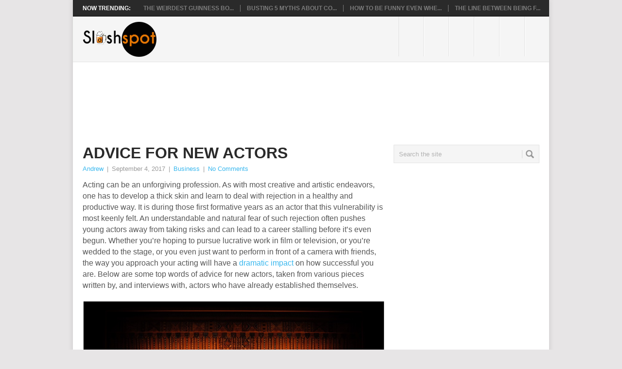

--- FILE ---
content_type: text/html; charset=UTF-8
request_url: https://www.sloshspot.com/blog/advice-new-actors/
body_size: 53020
content:
<!DOCTYPE html>
<html class="no-js" lang="en-US" prefix="og: https://ogp.me/ns#">
<head>
	<meta charset="UTF-8">
	<meta name="rankz-verification" content="XWzsKVQQUIuTrvlk">
	<meta name="google-site-verification" content="_eq6tM4cwd0dwsHqKjruZug2mdFYSt_mw0LXgmBKzM0">
	
	<!-- Always force latest IE rendering engine (even in intranet) & Chrome Frame -->
	<!--[if IE ]>
	<meta http-equiv="X-UA-Compatible" content="IE=edge,chrome=1">
	<![endif]-->
	<link rel="profile" href="http://gmpg.org/xfn/11" />
	<title>Advice for New Actors - Slosh Spot</title>
		<link rel="icon" href="https://www.sloshspot.com/wp-content/uploads/2013/11/favicon.ico" type="image/x-icon" />
<!--iOS/android/handheld specific -->
<link rel="apple-touch-icon" href="https://www.sloshspot.com/wp-content/themes/point-by-mythemeshop/apple-touch-icon.png" />
<meta name="viewport" content="width=device-width, initial-scale=1, maximum-scale=1">
<meta name="apple-mobile-web-app-capable" content="yes">
<meta name="apple-mobile-web-app-status-bar-style" content="black">
	<link rel="pingback" href="https://www.sloshspot.com/xmlrpc.php" />
			<style>img:is([sizes="auto" i], [sizes^="auto," i]) { contain-intrinsic-size: 3000px 1500px }</style>
	
<!-- Search Engine Optimization by Rank Math - https://rankmath.com/ -->
<meta name="description" content="Acting can be an unforgiving profession. As with most creative and artistic endeavors, one has to develop a thick skin and learn to deal with rejection in a"/>
<meta name="robots" content="index, follow, max-snippet:-1, max-video-preview:-1, max-image-preview:large"/>
<link rel="canonical" href="https://www.sloshspot.com/blog/advice-new-actors/" />
<meta property="og:locale" content="en_US" />
<meta property="og:type" content="article" />
<meta property="og:title" content="Advice for New Actors - Slosh Spot" />
<meta property="og:description" content="Acting can be an unforgiving profession. As with most creative and artistic endeavors, one has to develop a thick skin and learn to deal with rejection in a" />
<meta property="og:url" content="https://www.sloshspot.com/blog/advice-new-actors/" />
<meta property="og:site_name" content="Slosh Spot" />
<meta property="article:tag" content="acting tips" />
<meta property="article:tag" content="advice to aspiring actors" />
<meta property="article:section" content="Business" />
<meta property="og:updated_time" content="2021-08-12T08:17:49-04:00" />
<meta property="og:image" content="https://www.sloshspot.com/wp-content/uploads/2017/09/actor.png" />
<meta property="og:image:secure_url" content="https://www.sloshspot.com/wp-content/uploads/2017/09/actor.png" />
<meta property="og:image:width" content="681" />
<meta property="og:image:height" content="468" />
<meta property="og:image:alt" content="Advice for New Actors" />
<meta property="og:image:type" content="image/png" />
<meta property="article:published_time" content="2017-09-04T02:12:26-04:00" />
<meta property="article:modified_time" content="2021-08-12T08:17:49-04:00" />
<meta name="twitter:card" content="summary_large_image" />
<meta name="twitter:title" content="Advice for New Actors - Slosh Spot" />
<meta name="twitter:description" content="Acting can be an unforgiving profession. As with most creative and artistic endeavors, one has to develop a thick skin and learn to deal with rejection in a" />
<meta name="twitter:image" content="https://www.sloshspot.com/wp-content/uploads/2017/09/actor.png" />
<meta name="twitter:label1" content="Written by" />
<meta name="twitter:data1" content="Andrew" />
<meta name="twitter:label2" content="Time to read" />
<meta name="twitter:data2" content="2 minutes" />
<script type="application/ld+json" class="rank-math-schema">{"@context":"https://schema.org","@graph":[{"@type":["Person","Organization"],"@id":"https://www.sloshspot.com/#person","name":"Slosh Spot"},{"@type":"WebSite","@id":"https://www.sloshspot.com/#website","url":"https://www.sloshspot.com","name":"Slosh Spot","publisher":{"@id":"https://www.sloshspot.com/#person"},"inLanguage":"en-US"},{"@type":"ImageObject","@id":"https://www.sloshspot.com/wp-content/uploads/2017/09/actor.png","url":"https://www.sloshspot.com/wp-content/uploads/2017/09/actor.png","width":"681","height":"468","inLanguage":"en-US"},{"@type":"WebPage","@id":"https://www.sloshspot.com/blog/advice-new-actors/#webpage","url":"https://www.sloshspot.com/blog/advice-new-actors/","name":"Advice for New Actors - Slosh Spot","datePublished":"2017-09-04T02:12:26-04:00","dateModified":"2021-08-12T08:17:49-04:00","isPartOf":{"@id":"https://www.sloshspot.com/#website"},"primaryImageOfPage":{"@id":"https://www.sloshspot.com/wp-content/uploads/2017/09/actor.png"},"inLanguage":"en-US"},{"@type":"Person","@id":"https://www.sloshspot.com/author/andrew/","name":"Andrew","url":"https://www.sloshspot.com/author/andrew/","image":{"@type":"ImageObject","@id":"https://secure.gravatar.com/avatar/fff9a7234997792e1ab9bdbeacfc0922?s=96&amp;d=mm&amp;r=g","url":"https://secure.gravatar.com/avatar/fff9a7234997792e1ab9bdbeacfc0922?s=96&amp;d=mm&amp;r=g","caption":"Andrew","inLanguage":"en-US"}},{"@type":"BlogPosting","headline":"Advice for New Actors - Slosh Spot","datePublished":"2017-09-04T02:12:26-04:00","dateModified":"2021-08-12T08:17:49-04:00","articleSection":"Business","author":{"@id":"https://www.sloshspot.com/author/andrew/","name":"Andrew"},"publisher":{"@id":"https://www.sloshspot.com/#person"},"description":"Acting can be an unforgiving profession. As with most creative and artistic endeavors, one has to develop a thick skin and learn to deal with rejection in a","name":"Advice for New Actors - Slosh Spot","@id":"https://www.sloshspot.com/blog/advice-new-actors/#richSnippet","isPartOf":{"@id":"https://www.sloshspot.com/blog/advice-new-actors/#webpage"},"image":{"@id":"https://www.sloshspot.com/wp-content/uploads/2017/09/actor.png"},"inLanguage":"en-US","mainEntityOfPage":{"@id":"https://www.sloshspot.com/blog/advice-new-actors/#webpage"}}]}</script>
<!-- /Rank Math WordPress SEO plugin -->

<link rel='dns-prefetch' href='//fonts.googleapis.com' />
<link rel="alternate" type="application/rss+xml" title="Slosh Spot &raquo; Feed" href="https://www.sloshspot.com/feed/" />
<link rel="alternate" type="application/rss+xml" title="Slosh Spot &raquo; Comments Feed" href="https://www.sloshspot.com/comments/feed/" />
<link rel="alternate" type="application/rss+xml" title="Slosh Spot &raquo; Advice for New Actors Comments Feed" href="https://www.sloshspot.com/blog/advice-new-actors/feed/" />
<script type="text/javascript">
/* <![CDATA[ */
window._wpemojiSettings = {"baseUrl":"https:\/\/s.w.org\/images\/core\/emoji\/15.0.3\/72x72\/","ext":".png","svgUrl":"https:\/\/s.w.org\/images\/core\/emoji\/15.0.3\/svg\/","svgExt":".svg","source":{"concatemoji":"https:\/\/www.sloshspot.com\/wp-includes\/js\/wp-emoji-release.min.js?ver=6.7.3"}};
/*! This file is auto-generated */
!function(i,n){var o,s,e;function c(e){try{var t={supportTests:e,timestamp:(new Date).valueOf()};sessionStorage.setItem(o,JSON.stringify(t))}catch(e){}}function p(e,t,n){e.clearRect(0,0,e.canvas.width,e.canvas.height),e.fillText(t,0,0);var t=new Uint32Array(e.getImageData(0,0,e.canvas.width,e.canvas.height).data),r=(e.clearRect(0,0,e.canvas.width,e.canvas.height),e.fillText(n,0,0),new Uint32Array(e.getImageData(0,0,e.canvas.width,e.canvas.height).data));return t.every(function(e,t){return e===r[t]})}function u(e,t,n){switch(t){case"flag":return n(e,"\ud83c\udff3\ufe0f\u200d\u26a7\ufe0f","\ud83c\udff3\ufe0f\u200b\u26a7\ufe0f")?!1:!n(e,"\ud83c\uddfa\ud83c\uddf3","\ud83c\uddfa\u200b\ud83c\uddf3")&&!n(e,"\ud83c\udff4\udb40\udc67\udb40\udc62\udb40\udc65\udb40\udc6e\udb40\udc67\udb40\udc7f","\ud83c\udff4\u200b\udb40\udc67\u200b\udb40\udc62\u200b\udb40\udc65\u200b\udb40\udc6e\u200b\udb40\udc67\u200b\udb40\udc7f");case"emoji":return!n(e,"\ud83d\udc26\u200d\u2b1b","\ud83d\udc26\u200b\u2b1b")}return!1}function f(e,t,n){var r="undefined"!=typeof WorkerGlobalScope&&self instanceof WorkerGlobalScope?new OffscreenCanvas(300,150):i.createElement("canvas"),a=r.getContext("2d",{willReadFrequently:!0}),o=(a.textBaseline="top",a.font="600 32px Arial",{});return e.forEach(function(e){o[e]=t(a,e,n)}),o}function t(e){var t=i.createElement("script");t.src=e,t.defer=!0,i.head.appendChild(t)}"undefined"!=typeof Promise&&(o="wpEmojiSettingsSupports",s=["flag","emoji"],n.supports={everything:!0,everythingExceptFlag:!0},e=new Promise(function(e){i.addEventListener("DOMContentLoaded",e,{once:!0})}),new Promise(function(t){var n=function(){try{var e=JSON.parse(sessionStorage.getItem(o));if("object"==typeof e&&"number"==typeof e.timestamp&&(new Date).valueOf()<e.timestamp+604800&&"object"==typeof e.supportTests)return e.supportTests}catch(e){}return null}();if(!n){if("undefined"!=typeof Worker&&"undefined"!=typeof OffscreenCanvas&&"undefined"!=typeof URL&&URL.createObjectURL&&"undefined"!=typeof Blob)try{var e="postMessage("+f.toString()+"("+[JSON.stringify(s),u.toString(),p.toString()].join(",")+"));",r=new Blob([e],{type:"text/javascript"}),a=new Worker(URL.createObjectURL(r),{name:"wpTestEmojiSupports"});return void(a.onmessage=function(e){c(n=e.data),a.terminate(),t(n)})}catch(e){}c(n=f(s,u,p))}t(n)}).then(function(e){for(var t in e)n.supports[t]=e[t],n.supports.everything=n.supports.everything&&n.supports[t],"flag"!==t&&(n.supports.everythingExceptFlag=n.supports.everythingExceptFlag&&n.supports[t]);n.supports.everythingExceptFlag=n.supports.everythingExceptFlag&&!n.supports.flag,n.DOMReady=!1,n.readyCallback=function(){n.DOMReady=!0}}).then(function(){return e}).then(function(){var e;n.supports.everything||(n.readyCallback(),(e=n.source||{}).concatemoji?t(e.concatemoji):e.wpemoji&&e.twemoji&&(t(e.twemoji),t(e.wpemoji)))}))}((window,document),window._wpemojiSettings);
/* ]]> */
</script>
<style id='wp-emoji-styles-inline-css' type='text/css'>

	img.wp-smiley, img.emoji {
		display: inline !important;
		border: none !important;
		box-shadow: none !important;
		height: 1em !important;
		width: 1em !important;
		margin: 0 0.07em !important;
		vertical-align: -0.1em !important;
		background: none !important;
		padding: 0 !important;
	}
</style>
<link rel='stylesheet' id='wp-block-library-css' href='https://www.sloshspot.com/wp-includes/css/dist/block-library/style.min.css?ver=6.7.3' type='text/css' media='all' />
<style id='rank-math-toc-block-style-inline-css' type='text/css'>
.wp-block-rank-math-toc-block nav ol{counter-reset:item}.wp-block-rank-math-toc-block nav ol li{display:block}.wp-block-rank-math-toc-block nav ol li:before{content:counters(item, ".") ". ";counter-increment:item}

</style>
<style id='rank-math-rich-snippet-style-inline-css' type='text/css'>
/*!
* Plugin:  Rank Math
* URL: https://rankmath.com/wordpress/plugin/seo-suite/
* Name:  rank-math-review-snippet.css
*/@-webkit-keyframes spin{0%{-webkit-transform:rotate(0deg)}100%{-webkit-transform:rotate(-360deg)}}@keyframes spin{0%{-webkit-transform:rotate(0deg)}100%{-webkit-transform:rotate(-360deg)}}@keyframes bounce{from{-webkit-transform:translateY(0px);transform:translateY(0px)}to{-webkit-transform:translateY(-5px);transform:translateY(-5px)}}@-webkit-keyframes bounce{from{-webkit-transform:translateY(0px);transform:translateY(0px)}to{-webkit-transform:translateY(-5px);transform:translateY(-5px)}}@-webkit-keyframes loading{0%{background-size:20% 50% ,20% 50% ,20% 50%}20%{background-size:20% 20% ,20% 50% ,20% 50%}40%{background-size:20% 100%,20% 20% ,20% 50%}60%{background-size:20% 50% ,20% 100%,20% 20%}80%{background-size:20% 50% ,20% 50% ,20% 100%}100%{background-size:20% 50% ,20% 50% ,20% 50%}}@keyframes loading{0%{background-size:20% 50% ,20% 50% ,20% 50%}20%{background-size:20% 20% ,20% 50% ,20% 50%}40%{background-size:20% 100%,20% 20% ,20% 50%}60%{background-size:20% 50% ,20% 100%,20% 20%}80%{background-size:20% 50% ,20% 50% ,20% 100%}100%{background-size:20% 50% ,20% 50% ,20% 50%}}:root{--rankmath-wp-adminbar-height: 0}#rank-math-rich-snippet-wrapper{overflow:hidden}#rank-math-rich-snippet-wrapper h5.rank-math-title{display:block;font-size:18px;line-height:1.4}#rank-math-rich-snippet-wrapper .rank-math-review-image{float:right;max-width:40%;margin-left:15px}#rank-math-rich-snippet-wrapper .rank-math-review-data{margin-bottom:15px}#rank-math-rich-snippet-wrapper .rank-math-total-wrapper{width:100%;padding:0 0 20px 0;float:left;clear:both;position:relative;-webkit-box-sizing:border-box;box-sizing:border-box}#rank-math-rich-snippet-wrapper .rank-math-total-wrapper .rank-math-total{border:0;display:block;margin:0;width:auto;float:left;text-align:left;padding:0;font-size:24px;line-height:1;font-weight:700;-webkit-box-sizing:border-box;box-sizing:border-box;overflow:hidden}#rank-math-rich-snippet-wrapper .rank-math-total-wrapper .rank-math-review-star{float:left;margin-left:15px;margin-top:5px;position:relative;z-index:99;line-height:1}#rank-math-rich-snippet-wrapper .rank-math-total-wrapper .rank-math-review-star .rank-math-review-result-wrapper{display:inline-block;white-space:nowrap;position:relative;color:#e7e7e7}#rank-math-rich-snippet-wrapper .rank-math-total-wrapper .rank-math-review-star .rank-math-review-result-wrapper .rank-math-review-result{position:absolute;top:0;left:0;overflow:hidden;white-space:nowrap;color:#ffbe01}#rank-math-rich-snippet-wrapper .rank-math-total-wrapper .rank-math-review-star .rank-math-review-result-wrapper i{font-size:18px;-webkit-text-stroke-width:1px;font-style:normal;padding:0 2px;line-height:inherit}#rank-math-rich-snippet-wrapper .rank-math-total-wrapper .rank-math-review-star .rank-math-review-result-wrapper i:before{content:"\2605"}body.rtl #rank-math-rich-snippet-wrapper .rank-math-review-image{float:left;margin-left:0;margin-right:15px}body.rtl #rank-math-rich-snippet-wrapper .rank-math-total-wrapper .rank-math-total{float:right}body.rtl #rank-math-rich-snippet-wrapper .rank-math-total-wrapper .rank-math-review-star{float:right;margin-left:0;margin-right:15px}body.rtl #rank-math-rich-snippet-wrapper .rank-math-total-wrapper .rank-math-review-star .rank-math-review-result{left:auto;right:0}@media screen and (max-width: 480px){#rank-math-rich-snippet-wrapper .rank-math-review-image{display:block;max-width:100%;width:100%;text-align:center;margin-right:0}#rank-math-rich-snippet-wrapper .rank-math-review-data{clear:both}}.clear{clear:both}

</style>
<style id='classic-theme-styles-inline-css' type='text/css'>
/*! This file is auto-generated */
.wp-block-button__link{color:#fff;background-color:#32373c;border-radius:9999px;box-shadow:none;text-decoration:none;padding:calc(.667em + 2px) calc(1.333em + 2px);font-size:1.125em}.wp-block-file__button{background:#32373c;color:#fff;text-decoration:none}
</style>
<style id='global-styles-inline-css' type='text/css'>
:root{--wp--preset--aspect-ratio--square: 1;--wp--preset--aspect-ratio--4-3: 4/3;--wp--preset--aspect-ratio--3-4: 3/4;--wp--preset--aspect-ratio--3-2: 3/2;--wp--preset--aspect-ratio--2-3: 2/3;--wp--preset--aspect-ratio--16-9: 16/9;--wp--preset--aspect-ratio--9-16: 9/16;--wp--preset--color--black: #000000;--wp--preset--color--cyan-bluish-gray: #abb8c3;--wp--preset--color--white: #ffffff;--wp--preset--color--pale-pink: #f78da7;--wp--preset--color--vivid-red: #cf2e2e;--wp--preset--color--luminous-vivid-orange: #ff6900;--wp--preset--color--luminous-vivid-amber: #fcb900;--wp--preset--color--light-green-cyan: #7bdcb5;--wp--preset--color--vivid-green-cyan: #00d084;--wp--preset--color--pale-cyan-blue: #8ed1fc;--wp--preset--color--vivid-cyan-blue: #0693e3;--wp--preset--color--vivid-purple: #9b51e0;--wp--preset--gradient--vivid-cyan-blue-to-vivid-purple: linear-gradient(135deg,rgba(6,147,227,1) 0%,rgb(155,81,224) 100%);--wp--preset--gradient--light-green-cyan-to-vivid-green-cyan: linear-gradient(135deg,rgb(122,220,180) 0%,rgb(0,208,130) 100%);--wp--preset--gradient--luminous-vivid-amber-to-luminous-vivid-orange: linear-gradient(135deg,rgba(252,185,0,1) 0%,rgba(255,105,0,1) 100%);--wp--preset--gradient--luminous-vivid-orange-to-vivid-red: linear-gradient(135deg,rgba(255,105,0,1) 0%,rgb(207,46,46) 100%);--wp--preset--gradient--very-light-gray-to-cyan-bluish-gray: linear-gradient(135deg,rgb(238,238,238) 0%,rgb(169,184,195) 100%);--wp--preset--gradient--cool-to-warm-spectrum: linear-gradient(135deg,rgb(74,234,220) 0%,rgb(151,120,209) 20%,rgb(207,42,186) 40%,rgb(238,44,130) 60%,rgb(251,105,98) 80%,rgb(254,248,76) 100%);--wp--preset--gradient--blush-light-purple: linear-gradient(135deg,rgb(255,206,236) 0%,rgb(152,150,240) 100%);--wp--preset--gradient--blush-bordeaux: linear-gradient(135deg,rgb(254,205,165) 0%,rgb(254,45,45) 50%,rgb(107,0,62) 100%);--wp--preset--gradient--luminous-dusk: linear-gradient(135deg,rgb(255,203,112) 0%,rgb(199,81,192) 50%,rgb(65,88,208) 100%);--wp--preset--gradient--pale-ocean: linear-gradient(135deg,rgb(255,245,203) 0%,rgb(182,227,212) 50%,rgb(51,167,181) 100%);--wp--preset--gradient--electric-grass: linear-gradient(135deg,rgb(202,248,128) 0%,rgb(113,206,126) 100%);--wp--preset--gradient--midnight: linear-gradient(135deg,rgb(2,3,129) 0%,rgb(40,116,252) 100%);--wp--preset--font-size--small: 13px;--wp--preset--font-size--medium: 20px;--wp--preset--font-size--large: 36px;--wp--preset--font-size--x-large: 42px;--wp--preset--spacing--20: 0.44rem;--wp--preset--spacing--30: 0.67rem;--wp--preset--spacing--40: 1rem;--wp--preset--spacing--50: 1.5rem;--wp--preset--spacing--60: 2.25rem;--wp--preset--spacing--70: 3.38rem;--wp--preset--spacing--80: 5.06rem;--wp--preset--shadow--natural: 6px 6px 9px rgba(0, 0, 0, 0.2);--wp--preset--shadow--deep: 12px 12px 50px rgba(0, 0, 0, 0.4);--wp--preset--shadow--sharp: 6px 6px 0px rgba(0, 0, 0, 0.2);--wp--preset--shadow--outlined: 6px 6px 0px -3px rgba(255, 255, 255, 1), 6px 6px rgba(0, 0, 0, 1);--wp--preset--shadow--crisp: 6px 6px 0px rgba(0, 0, 0, 1);}:where(.is-layout-flex){gap: 0.5em;}:where(.is-layout-grid){gap: 0.5em;}body .is-layout-flex{display: flex;}.is-layout-flex{flex-wrap: wrap;align-items: center;}.is-layout-flex > :is(*, div){margin: 0;}body .is-layout-grid{display: grid;}.is-layout-grid > :is(*, div){margin: 0;}:where(.wp-block-columns.is-layout-flex){gap: 2em;}:where(.wp-block-columns.is-layout-grid){gap: 2em;}:where(.wp-block-post-template.is-layout-flex){gap: 1.25em;}:where(.wp-block-post-template.is-layout-grid){gap: 1.25em;}.has-black-color{color: var(--wp--preset--color--black) !important;}.has-cyan-bluish-gray-color{color: var(--wp--preset--color--cyan-bluish-gray) !important;}.has-white-color{color: var(--wp--preset--color--white) !important;}.has-pale-pink-color{color: var(--wp--preset--color--pale-pink) !important;}.has-vivid-red-color{color: var(--wp--preset--color--vivid-red) !important;}.has-luminous-vivid-orange-color{color: var(--wp--preset--color--luminous-vivid-orange) !important;}.has-luminous-vivid-amber-color{color: var(--wp--preset--color--luminous-vivid-amber) !important;}.has-light-green-cyan-color{color: var(--wp--preset--color--light-green-cyan) !important;}.has-vivid-green-cyan-color{color: var(--wp--preset--color--vivid-green-cyan) !important;}.has-pale-cyan-blue-color{color: var(--wp--preset--color--pale-cyan-blue) !important;}.has-vivid-cyan-blue-color{color: var(--wp--preset--color--vivid-cyan-blue) !important;}.has-vivid-purple-color{color: var(--wp--preset--color--vivid-purple) !important;}.has-black-background-color{background-color: var(--wp--preset--color--black) !important;}.has-cyan-bluish-gray-background-color{background-color: var(--wp--preset--color--cyan-bluish-gray) !important;}.has-white-background-color{background-color: var(--wp--preset--color--white) !important;}.has-pale-pink-background-color{background-color: var(--wp--preset--color--pale-pink) !important;}.has-vivid-red-background-color{background-color: var(--wp--preset--color--vivid-red) !important;}.has-luminous-vivid-orange-background-color{background-color: var(--wp--preset--color--luminous-vivid-orange) !important;}.has-luminous-vivid-amber-background-color{background-color: var(--wp--preset--color--luminous-vivid-amber) !important;}.has-light-green-cyan-background-color{background-color: var(--wp--preset--color--light-green-cyan) !important;}.has-vivid-green-cyan-background-color{background-color: var(--wp--preset--color--vivid-green-cyan) !important;}.has-pale-cyan-blue-background-color{background-color: var(--wp--preset--color--pale-cyan-blue) !important;}.has-vivid-cyan-blue-background-color{background-color: var(--wp--preset--color--vivid-cyan-blue) !important;}.has-vivid-purple-background-color{background-color: var(--wp--preset--color--vivid-purple) !important;}.has-black-border-color{border-color: var(--wp--preset--color--black) !important;}.has-cyan-bluish-gray-border-color{border-color: var(--wp--preset--color--cyan-bluish-gray) !important;}.has-white-border-color{border-color: var(--wp--preset--color--white) !important;}.has-pale-pink-border-color{border-color: var(--wp--preset--color--pale-pink) !important;}.has-vivid-red-border-color{border-color: var(--wp--preset--color--vivid-red) !important;}.has-luminous-vivid-orange-border-color{border-color: var(--wp--preset--color--luminous-vivid-orange) !important;}.has-luminous-vivid-amber-border-color{border-color: var(--wp--preset--color--luminous-vivid-amber) !important;}.has-light-green-cyan-border-color{border-color: var(--wp--preset--color--light-green-cyan) !important;}.has-vivid-green-cyan-border-color{border-color: var(--wp--preset--color--vivid-green-cyan) !important;}.has-pale-cyan-blue-border-color{border-color: var(--wp--preset--color--pale-cyan-blue) !important;}.has-vivid-cyan-blue-border-color{border-color: var(--wp--preset--color--vivid-cyan-blue) !important;}.has-vivid-purple-border-color{border-color: var(--wp--preset--color--vivid-purple) !important;}.has-vivid-cyan-blue-to-vivid-purple-gradient-background{background: var(--wp--preset--gradient--vivid-cyan-blue-to-vivid-purple) !important;}.has-light-green-cyan-to-vivid-green-cyan-gradient-background{background: var(--wp--preset--gradient--light-green-cyan-to-vivid-green-cyan) !important;}.has-luminous-vivid-amber-to-luminous-vivid-orange-gradient-background{background: var(--wp--preset--gradient--luminous-vivid-amber-to-luminous-vivid-orange) !important;}.has-luminous-vivid-orange-to-vivid-red-gradient-background{background: var(--wp--preset--gradient--luminous-vivid-orange-to-vivid-red) !important;}.has-very-light-gray-to-cyan-bluish-gray-gradient-background{background: var(--wp--preset--gradient--very-light-gray-to-cyan-bluish-gray) !important;}.has-cool-to-warm-spectrum-gradient-background{background: var(--wp--preset--gradient--cool-to-warm-spectrum) !important;}.has-blush-light-purple-gradient-background{background: var(--wp--preset--gradient--blush-light-purple) !important;}.has-blush-bordeaux-gradient-background{background: var(--wp--preset--gradient--blush-bordeaux) !important;}.has-luminous-dusk-gradient-background{background: var(--wp--preset--gradient--luminous-dusk) !important;}.has-pale-ocean-gradient-background{background: var(--wp--preset--gradient--pale-ocean) !important;}.has-electric-grass-gradient-background{background: var(--wp--preset--gradient--electric-grass) !important;}.has-midnight-gradient-background{background: var(--wp--preset--gradient--midnight) !important;}.has-small-font-size{font-size: var(--wp--preset--font-size--small) !important;}.has-medium-font-size{font-size: var(--wp--preset--font-size--medium) !important;}.has-large-font-size{font-size: var(--wp--preset--font-size--large) !important;}.has-x-large-font-size{font-size: var(--wp--preset--font-size--x-large) !important;}
:where(.wp-block-post-template.is-layout-flex){gap: 1.25em;}:where(.wp-block-post-template.is-layout-grid){gap: 1.25em;}
:where(.wp-block-columns.is-layout-flex){gap: 2em;}:where(.wp-block-columns.is-layout-grid){gap: 2em;}
:root :where(.wp-block-pullquote){font-size: 1.5em;line-height: 1.6;}
</style>
<link rel='stylesheet' id='contact-form-7-css' href='https://www.sloshspot.com/wp-content/plugins/contact-form-7/includes/css/styles.css?ver=6.0.2' type='text/css' media='all' />
<link rel='stylesheet' id='stylesheet-css' href='https://www.sloshspot.com/wp-content/themes/point-by-mythemeshop/style.css?ver=6.7.3' type='text/css' media='all' />
<style id='stylesheet-inline-css' type='text/css'>

		body {background-color:#e7e5e6; }
		body {background-image: url();}
		input#author:focus, input#email:focus, input#url:focus, #commentform textarea:focus { border-color:#38b7ee;}
		a:hover, .menu .current-menu-item > a, .menu .current-menu-item, .current-menu-ancestor > a.sf-with-ul, .current-menu-ancestor, footer .textwidget a, .single_post a, #commentform a, .copyrights a:hover, a, footer .widget li a:hover, .menu > li:hover > a, .single_post .post-info a, .post-info a, .readMore a, .reply a, .fn a, .carousel a:hover, .single_post .related-posts a:hover, .sidebar.c-4-12 .textwidget a, footer .textwidget a, .sidebar.c-4-12 a:hover { color:#38b7ee; }	
		.nav-previous a, .nav-next a, .header-button, .sub-menu, #commentform input#submit, .tagcloud a, #tabber ul.tabs li a.selected, .featured-cat, .mts-subscribe input[type='submit'], .pagination a { background-color:#38b7ee; color: #fff; }
		
		
			
</style>
<link rel='stylesheet' id='GoogleFonts-css' href='http://fonts.googleapis.com/css?family=Droid+Sans%3Aregular%2Cbold&#038;v1&#038;ver=6.7.3' type='text/css' media='all' />
<link rel='stylesheet' id='GoogleFonts2-css' href='http://fonts.googleapis.com/css?family=Open+Sans%3Aregular%2Cbold&#038;v1&#038;ver=6.7.3' type='text/css' media='all' />
<link rel='stylesheet' id='responsive-css' href='https://www.sloshspot.com/wp-content/themes/point-by-mythemeshop/css/responsive.css?ver=6.7.3' type='text/css' media='all' />
<script type="text/javascript" src="https://www.sloshspot.com/wp-includes/js/jquery/jquery.min.js?ver=3.7.1" id="jquery-core-js"></script>
<script type="text/javascript" src="https://www.sloshspot.com/wp-includes/js/jquery/jquery-migrate.min.js?ver=3.4.1" id="jquery-migrate-js"></script>
<script type="text/javascript" id="jquery-js-after">
/* <![CDATA[ */
jQuery(document).ready(function() {
	jQuery(".a7b065da0e026458ef75b256798f259a").click(function() {
		jQuery.post(
			"https://www.sloshspot.com/wp-admin/admin-ajax.php", {
				"action": "quick_adsense_onpost_ad_click",
				"quick_adsense_onpost_ad_index": jQuery(this).attr("data-index"),
				"quick_adsense_nonce": "fafa4abd22",
			}, function(response) { }
		);
	});
});
/* ]]> */
</script>
<script type="text/javascript" src="https://www.sloshspot.com/wp-content/themes/point-by-mythemeshop/js/modernizr.min.js?ver=6.7.3" id="modernizr-js"></script>
<script type="text/javascript" src="https://www.sloshspot.com/wp-content/themes/point-by-mythemeshop/js/customscript.js?ver=6.7.3" id="customscript-js"></script>
<link rel="https://api.w.org/" href="https://www.sloshspot.com/wp-json/" /><link rel="alternate" title="JSON" type="application/json" href="https://www.sloshspot.com/wp-json/wp/v2/posts/3816" /><link rel="EditURI" type="application/rsd+xml" title="RSD" href="https://www.sloshspot.com/xmlrpc.php?rsd" />
<!--Theme by MyThemeShop.com-->
<link rel='shortlink' href='https://www.sloshspot.com/?p=3816' />
<link rel="alternate" title="oEmbed (JSON)" type="application/json+oembed" href="https://www.sloshspot.com/wp-json/oembed/1.0/embed?url=https%3A%2F%2Fwww.sloshspot.com%2Fblog%2Fadvice-new-actors%2F" />
<link rel="alternate" title="oEmbed (XML)" type="text/xml+oembed" href="https://www.sloshspot.com/wp-json/oembed/1.0/embed?url=https%3A%2F%2Fwww.sloshspot.com%2Fblog%2Fadvice-new-actors%2F&#038;format=xml" />
		<style>
			:root {
				--mv-create-radius: 0;
			}
		</style>
		<!-- Google tag (gtag.js) -->
<script async src="https://www.googletagmanager.com/gtag/js?id=G-QYZ44T3B6P"></script>
<script>
  window.dataLayer = window.dataLayer || [];
  function gtag(){dataLayer.push(arguments);}
  gtag('js', new Date());

  gtag('config', 'G-QYZ44T3B6P');
</script>

<meta name="publicationmedia-verification" content="032798ad-16ca-4446-9f15-4ac702c4d59b">
<!-- Tracking code easily added by NK Google Analytics -->
<!-- Global site tag (gtag.js) - Google Analytics --><script async src="https://www.googletagmanager.com/gtag/js?id=UA-45519627-2"></script><script>  window.dataLayer = window.dataLayer || [];  function gtag(){dataLayer.push(arguments);}  gtag('js', new Date());  gtag('config', 'UA-45519627-2');</script>		<style type="text/css" id="wp-custom-css">
			p {
    font-size: 16px;
}		</style>
		</head>
<body id ="blog" class="post-template-default single single-post postid-3816 single-format-standard main">
	<!-- Global site tag (gtag.js) - Google Analytics -->
<script async src="https://www.googletagmanager.com/gtag/js?id=UA-118592629-1"></script>
<script>
  window.dataLayer = window.dataLayer || [];
  function gtag(){dataLayer.push(arguments);}
  gtag('js', new Date());
  gtag('config', 'UA-118592629-1');
</script>
	<div class="main-container">
					<div class="trending-articles">
				<ul>
					<li class="firstlink">Now Trending:</li>
																<li class="trendingPost ">
							<a href="https://www.sloshspot.com/blog/the-weirdest-guinness-book-records-of-the-world/" title="The Weirdest Guinness Book Records of the World" rel="bookmark">The Weirdest Guinness Bo...</a>
						</li>                   
											<li class="trendingPost ">
							<a href="https://www.sloshspot.com/blog/busting-5-myths-about-covid-19/" title="Busting 5 Myths About COVID-19" rel="bookmark">Busting 5 Myths About CO...</a>
						</li>                   
											<li class="trendingPost ">
							<a href="https://www.sloshspot.com/blog/how-to-be-funny-even-when-you-think-youre-not/" title="How to Be Funny Even When You Think You’re Not" rel="bookmark">How to Be Funny Even Whe...</a>
						</li>                   
											<li class="trendingPost last">
							<a href="https://www.sloshspot.com/blog/the-line-between-being-funny-and-arrogant/" title="The Line Between Being Funny And Arrogant" rel="bookmark">The Line Between Being F...</a>
						</li>                   
									</ul>
			</div>
				<header class="main-header">
			<div id="header">
															<h2 id="logo" class="image-logo"><a href="https://www.sloshspot.com"><img src="https://www.sloshspot.com/wp-content/uploads/2014/10/Logo-Final-2-02.png" alt="Slosh Spot"></a></h2>
													<div class="secondary-navigation">
					<nav id="navigation" >
													<ul id="menu-main-menu" class="menu"><li id="menu-item-" class=""><a><br /><span class="sub"></span></a></li>
<li id="menu-item-" class=""><a><br /><span class="sub"></span></a></li>
<li id="menu-item-" class=""><a><br /><span class="sub"></span></a></li>
<li id="menu-item-" class=""><a><br /><span class="sub"></span></a></li>
<li id="menu-item-" class=""><a><br /><span class="sub"></span></a></li>
<li id="menu-item-" class=""><a><br /><span class="sub"></span></a></li>
</ul>												<a href="#" id="pull">Menu</a>
					</nav>
				</div>
			</div>
		</header>
					<div class="header-bottom-second">
				<div id="header-widget-container"><div class="widget-header"><script async src="//pagead2.googlesyndication.com/pagead/js/adsbygoogle.js"></script>
<!-- Slosh Header -->
<ins class="adsbygoogle"
     style="display:inline-block;width:728px;height:90px"
     data-ad-client="ca-pub-5230915224137798"
     data-ad-slot="3096215262"></ins>
<script>
(adsbygoogle = window.adsbygoogle || []).push({});
</script></div>						</div></div>							<div id="page" class="single">
	<div class="content">
		<!-- Start Article -->
		<article class="article">		
							<div id="post-3816" class="post post-3816 type-post status-publish format-standard has-post-thumbnail hentry category-business tag-acting-tips tag-advice-to-aspiring-actors has_thumb">
					<div class="single_post">
						<header>
							<!-- Start Title -->
							<h1 class="title single-title">Advice for New Actors</h1>
							<!-- End Title -->
							<!-- Start Post Meta -->
							<div class="post-info"><span class="theauthor"><a rel="nofollow" href="https://www.sloshspot.com/author/andrew/" title="Posts by Andrew" rel="author">Andrew</a></span> | <span class="thetime">September 4, 2017</span> | <span class="thecategory"><a href="https://www.sloshspot.com/blog/category/business/" rel="nofollow">Business</a></span> | <span class="thecomment"><a href="https://www.sloshspot.com/blog/advice-new-actors/#respond">No Comments</a></span></div>
							<!-- End Post Meta -->
						</header>
						<!-- Start Content -->
						<div class="post-single-content box mark-links">
														<p>Acting can be an unforgiving profession. As with most creative and artistic endeavors, one has to develop a thick skin and learn to deal with rejection in a healthy and productive way. It is during those first formative years as an actor that this vulnerability is most keenly felt. An understandable and natural fear of such rejection often pushes young actors away from taking risks and can lead to a career stalling before it’s even begun. Whether you’re hoping to pursue lucrative work in film or television, or you’re wedded to the stage, or you even just want to perform in front of a camera with friends, the way you approach your acting will have a <a href="https://www.sloshspot.com/blog/make-funny-movie-5-steps">dramatic impact</a> on how successful you are. Below are some top words of advice for new actors, taken from various pieces written by, and interviews with, actors who have already established themselves.</p>
<p><img fetchpriority="high" decoding="async" class="aligncenter wp-image-3817" src="https://www.sloshspot.com/wp-content/uploads/2017/09/actor-300x206.png" alt="" width="626" height="430" srcset="https://www.sloshspot.com/wp-content/uploads/2017/09/actor-300x206.png 300w, https://www.sloshspot.com/wp-content/uploads/2017/09/actor.png 681w" sizes="(max-width: 626px) 100vw, 626px" /></p>
<h2>Embrace Failure and Criticism</h2>
<p>This is an important rule to follow for anyone hoping to work in a creative industry such as acting. Only in <em>very</em> rare cases are people simply born with a particular talent. It takes time and hard work to perfect a craft and that means that you, just like everyone else who has come before you, will have to contend with that early stage of your career where you will inevitably not be a very good actor. There’s nothing wrong with not being a good actor, or a good writer, or singer, or anything else you care to think of, from the get go. Whenever you are faced with the inevitable <a href="https://www.theguardian.com/stage/2014/aug/18/did-it-really-stink-how-actors-cope-critical-mauling" target="_blank" rel="noopener">rejections and criticisms</a>, do not interpret them as a failure. Instead, see them as an opportunity to identify problems and to improve your performance.</p>
<h2>Always Be on The Lookout for Opportunity</h2>
<p>Every acting gig that comes your way is a new opportunity, and even an unsuccessful audition is still a prime opportunity to learn and to refine your skills. As well as the usual avenues of finding work such as adverts for local productions and the occasional casting call from a major film studio or television network, there are other ways of getting noticed for those with the will and resolve to pursue them. There is now a whole genre of television shows dedicated to discovering new talent and giving previously unknown individuals a taste of the spotlight. This provides an opportunity to work with established producers such as <a href="https://www.facebook.com/public/Michael-Palance" target="_blank" rel="noopener">Michael Palance</a>, whose new show My Hollywood debuts later this year.</p>
<h2>Get an Agent</h2>
<p>An agent should be the first port of call for anyone ready to get serious about their art as a career. Agents come with the right contacts and know how to rapidly accomplish what could take an individual weeks or months on their own. Agents also have experience working in the industry and can advise you on the most prudent moves to advance your career.</p>
<p>Starting out as an actor is hard and making the wrong moves early on can seriously hold back your career at its most crucial stage. But, by following the advice above and adding a little common sense of your own, you can easily make the most of any and all opportunities that come your way and be well on your way to a successful career.</p>
																															<div class="bottomad">
										<script async src="//pagead2.googlesyndication.com/pagead/js/adsbygoogle.js"></script>
<!-- Slosh Footer -->
<ins class="adsbygoogle"
     style="display:inline-block;width:728px;height:90px"
     data-ad-client="ca-pub-5230915224137798"
     data-ad-slot="8482086461"></ins>
<script>
(adsbygoogle = window.adsbygoogle || []).push({});
</script>									</div>
															 
													</div>
						<!-- End Content -->
							
							<!-- Start Related Posts -->
							<div class="related-posts"><h3>Related Posts</h3><div class="postauthor-top"><ul>								<li class=" rpexcerpt1 ">
									<a rel="nofollow" class="relatedthumb" href="https://www.sloshspot.com/blog/blogpoorly-conceived-landing-pages/" rel="bookmark" title="5 Poorly Conceived Landing Pages that Will Make Your Head Spin">
										<span class="rthumb">
																							<img width="60" height="57" src="https://www.sloshspot.com/wp-content/uploads/2016/09/social-1206612_1280-60x57.jpg" class="attachment-widgetthumb size-widgetthumb wp-post-image" alt="" title="" decoding="async" srcset="https://www.sloshspot.com/wp-content/uploads/2016/09/social-1206612_1280-60x57.jpg 60w, https://www.sloshspot.com/wp-content/uploads/2016/09/social-1206612_1280-140x130.jpg 140w" sizes="(max-width: 60px) 100vw, 60px" />																					</span>
										<span>
											5 Poorly Conceived Landing Pages that Will Make Your Head Spin										</span>
									</a>
									<div class="meta">
										<a href="https://www.sloshspot.com/blog/blogpoorly-conceived-landing-pages/#respond" rel="nofollow">No Comments</a> | <span class="thetime">Oct 6, 2016</span>
									</div> <!--end .entry-meta-->
								</li>
																								<li class=" rpexcerpt2 last">
									<a rel="nofollow" class="relatedthumb" href="https://www.sloshspot.com/blog/will-shop-differently-year-pros-cons-shopping-online/" rel="bookmark" title="Why Will You Shop Differently This Year? Pros and Cons of Shopping Online">
										<span class="rthumb">
																							<img width="60" height="57" src="https://www.sloshspot.com/wp-content/uploads/2018/02/Why-Will-You-Shop-Differently-This-Year-60x57.jpg" class="attachment-widgetthumb size-widgetthumb wp-post-image" alt="Why Will You Shop Differently This Year" title="" decoding="async" srcset="https://www.sloshspot.com/wp-content/uploads/2018/02/Why-Will-You-Shop-Differently-This-Year-60x57.jpg 60w, https://www.sloshspot.com/wp-content/uploads/2018/02/Why-Will-You-Shop-Differently-This-Year-140x130.jpg 140w" sizes="(max-width: 60px) 100vw, 60px" />																					</span>
										<span>
											Why Will You Shop Differently This Year? Pros and Cons of Shopping Online										</span>
									</a>
									<div class="meta">
										<a href="https://www.sloshspot.com/blog/will-shop-differently-year-pros-cons-shopping-online/#respond" rel="nofollow">No Comments</a> | <span class="thetime">Feb 14, 2018</span>
									</div> <!--end .entry-meta-->
								</li>
																								<li class=" rpexcerpt3 ">
									<a rel="nofollow" class="relatedthumb" href="https://www.sloshspot.com/blog/three-warning-signs-look-hiring-tradesman/" rel="bookmark" title="Three Warning Signs to Look out for when Hiring a Tradesman">
										<span class="rthumb">
																							<img width="60" height="57" src="https://www.sloshspot.com/wp-content/uploads/2017/06/farrier-60x57.jpg" class="attachment-widgetthumb size-widgetthumb wp-post-image" alt="" title="" decoding="async" loading="lazy" srcset="https://www.sloshspot.com/wp-content/uploads/2017/06/farrier-60x57.jpg 60w, https://www.sloshspot.com/wp-content/uploads/2017/06/farrier-140x130.jpg 140w" sizes="auto, (max-width: 60px) 100vw, 60px" />																					</span>
										<span>
											Three Warning Signs to Look out for when Hiring a Tradesman										</span>
									</a>
									<div class="meta">
										<a href="https://www.sloshspot.com/blog/three-warning-signs-look-hiring-tradesman/#respond" rel="nofollow">No Comments</a> | <span class="thetime">Jun 30, 2017</span>
									</div> <!--end .entry-meta-->
								</li>
																								<li class="last rpexcerpt4 last">
									<a rel="nofollow" class="relatedthumb" href="https://www.sloshspot.com/blog/coping-with-jet-lag-and-sleepiness/" rel="bookmark" title="Coping With Jet Lag and Sleepiness">
										<span class="rthumb">
																							<img width="60" height="57" src="https://www.sloshspot.com/wp-content/uploads/2019/07/jet-lag-60x57.jpg" class="attachment-widgetthumb size-widgetthumb wp-post-image" alt="jet lag" title="" decoding="async" loading="lazy" srcset="https://www.sloshspot.com/wp-content/uploads/2019/07/jet-lag-60x57.jpg 60w, https://www.sloshspot.com/wp-content/uploads/2019/07/jet-lag-140x130.jpg 140w" sizes="auto, (max-width: 60px) 100vw, 60px" />																					</span>
										<span>
											Coping With Jet Lag and Sleepiness										</span>
									</a>
									<div class="meta">
										<a href="https://www.sloshspot.com/blog/coping-with-jet-lag-and-sleepiness/#respond" rel="nofollow">No Comments</a> | <span class="thetime">Jul 24, 2019</span>
									</div> <!--end .entry-meta-->
								</li>
																</ul></div></div>							<!-- End Related Posts -->
						  
						  
					</div>
				</div>
				<!-- You can start editing here. -->
			<!-- If comments are open, but there are no comments. -->
		<div class="bordersperator2"></div>
	<div id="commentsAdd">
		<div id="respond" class="box m-t-6">
				<div id="respond" class="comment-respond">
		<h3 id="reply-title" class="comment-reply-title"><h4><span>Add a Comment</span></h4></h4> <small><a rel="nofollow" id="cancel-comment-reply-link" href="/blog/advice-new-actors/#respond" style="display:none;">Cancel reply</a></small></h3><p class="must-log-in">You must be <a href="https://www.sloshspot.com/fun/?redirect_to=https%3A%2F%2Fwww.sloshspot.com%2Fblog%2Fadvice-new-actors%2F">logged in</a> to post a comment.</p>	</div><!-- #respond -->
			</div>
	</div>
					</article>
		<!-- End Article -->
		<!-- Start Sidebar -->
		<aside class="sidebar c-4-12">
	<div id="sidebars" class="sidebar">
			<div class="sidebar_list">
				<li id="search-2" class="widget widget-sidebar widget_search"><form method="get" id="searchform" class="search-form" action="https://www.sloshspot.com" _lpchecked="1">
	<fieldset>
		<input type="text" name="s" id="s" value="Search the site" onblur="if (this.value == '') {this.value = 'Search the site';}" onfocus="if (this.value == 'Search the site') {this.value = '';}" >
		<input id="search-image" class="sbutton" type="submit" style="border:0; vertical-align: top;" value="Search">
	</fieldset>
</form></li><li id="text-2" class="widget widget-sidebar widget_text">			<div class="textwidget"><iframe src="//www.facebook.com/plugins/likebox.php?href=https%3A%2F%2Fwww.facebook.com%2FSloshspotcom&amp;width=300&amp;height=290&amp;colorscheme=light&amp;show_faces=true&amp;header=true&amp;stream=false&amp;show_border=true&amp;appId=759605764077679" scrolling="no" frameborder="0" style="border:none; overflow:hidden; width:100%; height:290px;" allowTransparency="true"></iframe></div>
		</li>			</div>
	</div><!--sidebars-->
</aside>		<!-- End Sidebar -->
				</div><!--.content-->
	</div><!--#page-->
<footer>
					<div class="carousel">
				<h3 class="frontTitle"><div class="latest">Humor</div></h3>
										<div class="excerpt">
							<a href="https://www.sloshspot.com/blog/the-weirdest-guinness-book-records-of-the-world/" title="The Weirdest Guinness Book Records of the World" rel="nofollow" id="footer-thumbnail">
								<div>
									<div class="hover"><span class="icon-link"></span></div>
									 
										<img width="140" height="130" src="https://www.sloshspot.com/wp-content/uploads/2020/08/madness-2924179_960_720-140x130.png" class="attachment-carousel size-carousel wp-post-image" alt="" title="" decoding="async" loading="lazy" srcset="https://www.sloshspot.com/wp-content/uploads/2020/08/madness-2924179_960_720-140x130.png 140w, https://www.sloshspot.com/wp-content/uploads/2020/08/madness-2924179_960_720-60x57.png 60w" sizes="auto, (max-width: 140px) 100vw, 140px" />																	</div>
								<p class="footer-title">
									<span class="featured-title">The Weirdest Guinness Book Records of the World</span>
								</p>
							</a>
						</div><!--.post excerpt-->                
										<div class="excerpt">
							<a href="https://www.sloshspot.com/blog/busting-5-myths-about-covid-19/" title="Busting 5 Myths About COVID-19" rel="nofollow" id="footer-thumbnail">
								<div>
									<div class="hover"><span class="icon-link"></span></div>
									 
										<img width="140" height="130" src="https://www.sloshspot.com/wp-content/uploads/2020/05/pills-on-blue-background-3936358-140x130.jpg" class="attachment-carousel size-carousel wp-post-image" alt="covid 19" title="" decoding="async" loading="lazy" srcset="https://www.sloshspot.com/wp-content/uploads/2020/05/pills-on-blue-background-3936358-140x130.jpg 140w, https://www.sloshspot.com/wp-content/uploads/2020/05/pills-on-blue-background-3936358-60x57.jpg 60w" sizes="auto, (max-width: 140px) 100vw, 140px" />																	</div>
								<p class="footer-title">
									<span class="featured-title">Busting 5 Myths About COVID-19</span>
								</p>
							</a>
						</div><!--.post excerpt-->                
										<div class="excerpt">
							<a href="https://www.sloshspot.com/blog/how-to-be-funny-even-when-you-think-youre-not/" title="How to Be Funny Even When You Think You’re Not" rel="nofollow" id="footer-thumbnail">
								<div>
									<div class="hover"><span class="icon-link"></span></div>
									 
										<img width="140" height="130" src="https://www.sloshspot.com/wp-content/uploads/2016/11/Using-Humor-in-College-Essays-140x130.jpg" class="attachment-carousel size-carousel wp-post-image" alt="funny" title="" decoding="async" loading="lazy" srcset="https://www.sloshspot.com/wp-content/uploads/2016/11/Using-Humor-in-College-Essays-140x130.jpg 140w, https://www.sloshspot.com/wp-content/uploads/2016/11/Using-Humor-in-College-Essays-60x57.jpg 60w" sizes="auto, (max-width: 140px) 100vw, 140px" />																	</div>
								<p class="footer-title">
									<span class="featured-title">How to Be Funny Even When You Think You’re Not</span>
								</p>
							</a>
						</div><!--.post excerpt-->                
										<div class="excerpt">
							<a href="https://www.sloshspot.com/blog/the-line-between-being-funny-and-arrogant/" title="The Line Between Being Funny And Arrogant" rel="nofollow" id="footer-thumbnail">
								<div>
									<div class="hover"><span class="icon-link"></span></div>
									 
										<img width="140" height="130" src="https://www.sloshspot.com/wp-content/uploads/2018/03/men-lifestyle-140x130.jpg" class="attachment-carousel size-carousel wp-post-image" alt="Men lifestyle" title="" decoding="async" loading="lazy" srcset="https://www.sloshspot.com/wp-content/uploads/2018/03/men-lifestyle-140x130.jpg 140w, https://www.sloshspot.com/wp-content/uploads/2018/03/men-lifestyle-60x57.jpg 60w" sizes="auto, (max-width: 140px) 100vw, 140px" />																	</div>
								<p class="footer-title">
									<span class="featured-title">The Line Between Being Funny And Arrogant</span>
								</p>
							</a>
						</div><!--.post excerpt-->                
										<div class="excerpt">
							<a href="https://www.sloshspot.com/blog/brilliant-prank-ideas-bordering-on-evil/" title="Brilliant Prank Ideas Bordering On Evil" rel="nofollow" id="footer-thumbnail">
								<div>
									<div class="hover"><span class="icon-link"></span></div>
									 
										<img width="140" height="130" src="https://www.sloshspot.com/wp-content/uploads/2019/05/not-hear-3444212_960_720-140x130.jpg" class="attachment-carousel size-carousel wp-post-image" alt="Brilliant Prank Ideas" title="" decoding="async" loading="lazy" srcset="https://www.sloshspot.com/wp-content/uploads/2019/05/not-hear-3444212_960_720-140x130.jpg 140w, https://www.sloshspot.com/wp-content/uploads/2019/05/not-hear-3444212_960_720-60x57.jpg 60w" sizes="auto, (max-width: 140px) 100vw, 140px" />																	</div>
								<p class="footer-title">
									<span class="featured-title">Brilliant Prank Ideas Bordering On Evil</span>
								</p>
							</a>
						</div><!--.post excerpt-->                
										<div class="excerpt">
							<a href="https://www.sloshspot.com/blog/top-5-frivolous-law-cases-time/" title="Top 5 Most Frivolous Law Cases of All Time" rel="nofollow" id="footer-thumbnail">
								<div>
									<div class="hover"><span class="icon-link"></span></div>
									 
										<img width="140" height="130" src="https://www.sloshspot.com/wp-content/uploads/2017/01/alcohol-1278874_1280-140x130.jpg" class="attachment-carousel size-carousel wp-post-image" alt="" title="" decoding="async" loading="lazy" srcset="https://www.sloshspot.com/wp-content/uploads/2017/01/alcohol-1278874_1280-140x130.jpg 140w, https://www.sloshspot.com/wp-content/uploads/2017/01/alcohol-1278874_1280-60x57.jpg 60w" sizes="auto, (max-width: 140px) 100vw, 140px" />																	</div>
								<p class="footer-title">
									<span class="featured-title">Top 5 Most Frivolous Law Cases of All Time</span>
								</p>
							</a>
						</div><!--.post excerpt-->                
				 
			</div>
		</footer><!--footer-->
<div class="copyrights"><!--start copyrights-->
<div class="row" id="copyright-note">
		<div class="copyright-left-text"><a href="https://www.sloshspot.com" title="Get Sloshed!" rel="nofollow">&copy; 2026 Slosh Spot</a>.</div>
<div class="copyright-text"></div>
<div class="footer-navigation">
					<ul id="menu-footer" class="menu"><li id="menu-item-2160" class="menu-item menu-item-type-post_type menu-item-object-page menu-item-2160"><a href="https://www.sloshspot.com/contact-us/">Contact Us</a></li>
<li id="menu-item-2161" class="menu-item menu-item-type-post_type menu-item-object-page menu-item-privacy-policy menu-item-2161"><a rel="privacy-policy" href="https://www.sloshspot.com/privacy-policy/">Privacy Policy</a></li>
</ul>		</div>
<div class="top"><a href="#top" class="toplink">&nbsp;</a></div>
</div>
<!--end copyrights-->
</div>
<script type="text/javascript" src="https://www.sloshspot.com/wp-includes/js/dist/hooks.min.js?ver=4d63a3d491d11ffd8ac6" id="wp-hooks-js"></script>
<script type="text/javascript" src="https://www.sloshspot.com/wp-includes/js/dist/i18n.min.js?ver=5e580eb46a90c2b997e6" id="wp-i18n-js"></script>
<script type="text/javascript" id="wp-i18n-js-after">
/* <![CDATA[ */
wp.i18n.setLocaleData( { 'text direction\u0004ltr': [ 'ltr' ] } );
/* ]]> */
</script>
<script type="text/javascript" src="https://www.sloshspot.com/wp-content/plugins/contact-form-7/includes/swv/js/index.js?ver=6.0.2" id="swv-js"></script>
<script type="text/javascript" id="contact-form-7-js-before">
/* <![CDATA[ */
var wpcf7 = {
    "api": {
        "root": "https:\/\/www.sloshspot.com\/wp-json\/",
        "namespace": "contact-form-7\/v1"
    }
};
/* ]]> */
</script>
<script type="text/javascript" src="https://www.sloshspot.com/wp-content/plugins/contact-form-7/includes/js/index.js?ver=6.0.2" id="contact-form-7-js"></script>
<script type="text/javascript" id="rtrar.appLocal-js-extra">
/* <![CDATA[ */
var rtafr = {"rules":""};
/* ]]> */
</script>
<script type="text/javascript" src="https://www.sloshspot.com/wp-content/plugins/real-time-auto-find-and-replace/assets/js/rtafar.local.js?ver=1.6.6" id="rtrar.appLocal-js"></script>
<script type="text/javascript" src="https://www.sloshspot.com/wp-includes/js/comment-reply.min.js?ver=6.7.3" id="comment-reply-js" async="async" data-wp-strategy="async"></script>
<script type="text/javascript" src="https://www.sloshspot.com/wp-content/plugins/real-time-auto-find-and-replace/assets/js/rtafar.app.min.js?ver=1.6.6" id="rtrar.app-js"></script>
</div><!--.main-container-->
</body>
</html>

--- FILE ---
content_type: text/html; charset=utf-8
request_url: https://www.google.com/recaptcha/api2/aframe
body_size: 267
content:
<!DOCTYPE HTML><html><head><meta http-equiv="content-type" content="text/html; charset=UTF-8"></head><body><script nonce="Lu4e5ygrMQOX8D8WTWSsnA">/** Anti-fraud and anti-abuse applications only. See google.com/recaptcha */ try{var clients={'sodar':'https://pagead2.googlesyndication.com/pagead/sodar?'};window.addEventListener("message",function(a){try{if(a.source===window.parent){var b=JSON.parse(a.data);var c=clients[b['id']];if(c){var d=document.createElement('img');d.src=c+b['params']+'&rc='+(localStorage.getItem("rc::a")?sessionStorage.getItem("rc::b"):"");window.document.body.appendChild(d);sessionStorage.setItem("rc::e",parseInt(sessionStorage.getItem("rc::e")||0)+1);localStorage.setItem("rc::h",'1768733032455');}}}catch(b){}});window.parent.postMessage("_grecaptcha_ready", "*");}catch(b){}</script></body></html>

--- FILE ---
content_type: text/css
request_url: https://www.sloshspot.com/wp-content/themes/point-by-mythemeshop/style.css?ver=6.7.3
body_size: 31543
content:
/*
Theme Name: Point by MyThemeShop
Theme URI: http://mythemeshop.com/themes/point
Author: MyThemeShop
Author URI: http://mythemeshop.com/
Description: Point is a fluid responsive theme that is multipurpose and flexible WordPress Theme with advanced options panel and it's free!
Version: 1.0
Tags: light, custom-menu, custom-header, custom-background, custom-colors, two-columns, right-sidebar, theme-options, threaded-comments, full-width-template, sticky-post, translation-ready, gray, blue, featured-images, theme-options
License: GPL
License URI: http://www.gnu.org/licenses/gpl-2.0.html
*/
a,abbr,acronym,address,applet,article,aside,audio,b,big,blockquote,body,canvas,caption,center,cite,code,dd,del,details,dfn,div,dl,dt,em,embed,fieldset,figcaption,figure,footer,form,h1,h2,h3,h4,h5,h6,header,hgroup,html,i,iframe,img,ins,kbd,label,legend,li,mark,menu,nav,object,ol,output,p,pre,q,ruby,s,samp,section,small,span,strike,strong,sub,summary,sup,table,tbody,td,tfoot,th,thead,time,tr,tt,u,ul,var,video{margin:0;padding:0;border:0;font-size:100%;font:inherit;vertical-align:baseline}html{overflow-x:hidden;-webkit-font-smoothing:antialiased}article,aside,details,figcaption,figure,footer,header,hgroup,menu,nav,section{display:block}ol,ul{list-style:none}blockquote,q{quotes:none;font-family:georgia;font-size:18px;font-style:italic}blockquote:before,q:after,q:before{content:'';content:none}sub,sup{height:0;line-height:1;vertical-align:baseline;position:relative;font-size:10px}sup{bottom:1ex}sub{top:.5ex}table{border-collapse:collapse;border-spacing:0}button,input,select,textarea{margin:0}:focus{outline:0}img,object,video{max-width:100%;height:auto!important}iframe{max-width:100%}blockquote{font-style:italic;font-weight:400;font-size:18px;padding:20px 10px 10px 0;position:relative;font-family:georgia;border-bottom:1px solid #dfdfdf;border-top:1px solid #dfdfdf;margin-bottom:20px}blockquote p{margin-bottom:10px}b,strong{font-weight:700}cite,em,i{font-style:italic}small{font-size:100%}figure{margin:10px 0}code,pre{font-weight:400;font-style:normal}pre{line-height:1.3;overflow:auto;background:#f7f7f7 url(images/code.png) 10px 2px no-repeat;padding:2em 1em 1em 1em;border:1px solid #ddd;margin:15px 0}code{padding:0 8px;line-height:1.5}mark{padding:1px 6px;margin:0 2px;color:#000;background:#ffe974}address{margin:10px 0;font-style:italic}.wp-caption{max-width:100%;background:#eee;padding:8px;width:auto!important}.gallery dt{width:auto;text-align:center;float:none}.gallery img{border:0!important}.wp-caption-text{margin-bottom:0;text-align:center}dt{float:left;clear:left;width:100px;text-align:right;font-weight:700}dd{margin:0 0 0 110px;padding:0 0 .5em 0;overflow:hidden}body{font:14px/23px Droid Sans,sans-serif;color:#555;background-color:#fff}::-moz-selection{background:#222;color:#fff;text-shadow:none}::selection{background:#222;color:#fff;text-shadow:none}#page,.container{position:relative;margin-right:auto;margin-left:auto;overflow:hidden}h1,h2,h3,h4,h5,h6{margin-bottom:12px;color:#2a2a2a;font-weight:700;text-transform:uppercase}h1{font-size:28px;line-height:1.4}h2{font-size:24px;line-height:1.4}h3{font-size:22px;line-height:1.4}h4{font-size:20px;line-height:1.4}h5{font-size:18px;line-height:1.4}h6{font-size:16px;line-height:1.4}.sub-title{font-size:12px}p{margin-bottom:20px}a{text-decoration:none;color:#38b7ee;-webkit-transition:background-color,color .2s linear;-moz-transition:background-color,color .2s linear;transition:background-color,color .2s linear}a:hover{color:#38b7ee}a:active,a:link,a:visited{text-decoration:none}.main-container{width:980px;margin:0 auto;overflow:hidden;padding:0;background:#fff;position:relative;-webkit-box-shadow:0 0 10px rgba(50,50,50,.17);-moz-box-shadow:0 0 10px rgba(50,50,50,.17);box-shadow:0 0 10px rgba(50,50,50,.17)}#page,.container{max-width:940px;min-width:230px;overflow:visible}#page{min-height:100px;clear:both;width:96%;padding:0;padding-top:24px;max-width:940px;overflow:hidden}#page .content{width:100%;display:block;float:left}#page.single{margin-top:25px}.trending-articles{background:#2a2a2a;border-bottom:1px solid #000;float:left;width:100%;position:relative;z-index:100}.trending-articles ul{list-style:none}.trending-articles li{border-right:1px solid #7d7d7d;color:#fff;float:left;font-size:12px;font-weight:700;line-height:1.2em;margin:10px 0 9px;padding:0 13px;text-transform:uppercase}.trending-articles li.firstlink{border:none;padding-left:20px}.trending-articles li.last{border:none}.trending-articles li a{color:#7d7d7d;display:block}.trending-articles li a:hover{color:#fff}body>header{float:left;width:100%;position:relative}.main-header{position:relative;margin:0 auto;width:100%;z-index:99;max-width:980px;float:none;display:block;min-height:82px}#header{position:relative;width:98.1%;float:left;padding:0 0 0 2%;background:#f5f5f5}#header:after{content:"";position:absolute;width:100%;height:1px;background:#e2e2e2;bottom:0;left:0}#header h1,#header h2{font-size:42px;float:left;display:inline-block;line-height:1;margin:20px 0;text-transform:uppercase}#header .image-logo{margin:11px 0}#logo a{float:left;color:#2a2a2a;font-weight:700}#logo a img{float:left}.widget-header{float:left;max-width:77.7%}.header-bottom-second{overflow:hidden;clear:both}#header-widget-container{width:96%;max-width:940px;margin:0 auto;overflow:hidden;margin-top:24px}.widget-header-bottom-right{float:right;max-width:20.3%;width:100%}.widget-header img{float:left}.widget-header-bottom-right .topad{margin-bottom:0}.header-button{font-size:12px;text-decoration:none;position:relative;padding:10px 0;font-size:18px;line-height:18px;width:100%;text-align:center;display:block;-webkit-transition:all .25s linear;-moz-transition:all .25s linear;transition:all .25s linear}.header-button:hover{background:#111}.header-button span{float:none}a.header-button{color:#fff!important;margin-bottom:6px;text-transform:uppercase;font-weight:700;font-size:14px}.secondary-navigation{display:block;margin:0 auto;max-width:100%;float:right}.secondary-navigation a{font-size:16px;color:#2a2a2a;text-align:left;text-decoration:none;line-height:1.4;padding:18px 30px 18px 20px;min-height:46px;font-weight:700;border-right:1px solid #e2e2e2;border-left:1px solid #fff;text-transform:uppercase}.secondary-navigation .sfHover,.secondary-navigation a:hover{background:#fff}.secondary-navigation li li a{line-height:1}.secondary-navigation a .sub{font-size:12px;font-weight:400;color:#7d7d7d;text-transform:none}.secondary-navigation a .sf-sub-indicator{font-size:10px;color:#adadad;position:absolute;right:12px;top:22px}.secondary-navigation ul>ul a .sf-sub-indicator{top:18px;right:-10px}.sf-js-enabled li ul.sf-with-ul{padding-right:20px}.sf-with-ul:after{content:" ";font-size:10px;font-weight:700;position:absolute;right:6px}.sf-with-ul i{position:absolute;top:1px;right:45px}.menu ul .sf-with-ul i{right:14px}.menu .current-menu-item>a{background:#fff}.menu .current-menu-item>a:after{content:"";position:absolute;width:100%;height:1px;background:#fff;bottom:0;left:0;z-index:1}#navigation{margin:0 auto;font-size:13px;width:100%;float:left}#navigation ul{margin:0 auto}#navigation .menu{float:left}#navigation ul li{float:left;position:relative;margin-left:0}#navigation>ul li:first-child a{border-left:1px solid #e2e2e2}#navigation>ul li:last-child a{border-right:0}#navigation ul .header-search{float:right}#navigation>ul>li:last-child{border-right:none}#navigation ul li a,#navigation ul li a:link,#navigation ul li a:visited{display:block}#navigation>ul>.current a{background:0 0;color:#5a5a5a!important}#navigation ul ul{position:absolute;width:226px;z-index:400;font-size:12px;color:#798189;border:1px solid #e2e2e2;background:#fff;padding:0}#navigation ul ul li{margin-left:0;padding:0 10%;width:80%;color:#232323}#navigation ul ul li:hover{background:#f5f5f5}#navigation ul ul a,#navigation ul ul a:link,#navigation ul ul a:visited{padding:12px 0;position:relative;border-left:0;background:0 0;border-right:0;text-transform:none;line-height:1.4;margin-right:0;min-height:100%}#navigation ul ul li:last-child a{border-bottom:none}#navigation ul ul{opacity:0;left:-999em}#navigation ul li:hover ul{left:-1px;opacity:1;top:81px}#navigation ul ul ul{top:-1px;left:191px;padding-top:0}#navigation ul ul ul:after{border-color:transparent}#navigation li:hover ul ul,#navigation li:hover ul ul ul,#navigation li:hover ul ul ul ul{left:-999em;opacity:0}#navigation li li li li:hover ul,#navigation li li li:hover ul,#navigation li li:hover ul,#navigation li:hover ul{opacity:1;left:-228px;top:0}.sub-menu{top:22px;background:#222}.clearfix:after,.clearfix:before{content:" ";display:table}.clearfix:after{clear:both}nav a#pull{display:none}.article{width:66.2%;float:left;margin-bottom:10px;padding:0}#content_box{float:left;width:95.2%}.page #content_box{width:100%}.single #content_box{width:100%}.content .post_box_reg .excerpt:last-child,.content .post_box_reg .excerpt:nth-last-child(2){padding-bottom:0;margin-bottom:0;border-bottom:none}.content .post_box_reg .excerpt:last-child{float:right}#content_box #content{float:left;display:block;width:100%}.post{float:left;width:100%}.postauthor-container{clear:both;float:left;margin-top:20px;width:100%}.postauthor-container h4{margin-bottom:10px;font-size:18px}.post-content{padding-bottom:15px;margin-bottom:15px}.post.excerpt .post-content{margin-bottom:0;padding-bottom:0;overflow:hidden}.post.excerpt .post-content p{margin-bottom:0}.post-single-content{overflow:hidden}.readMore{float:right;color:#38b7ee;font-size:13px}.readMore a{color:#ee210b}.ss-full-width{overflow:hidden;margin-bottom:10px}.ss-full-width #content_box{padding-right:0;padding-left:0}.ss-full-width .post-content{margin-bottom:0;padding-bottom:0}.post.excerpt{overflow:hidden;margin-bottom:24px;border-bottom:1px solid #e2e2e2;padding-bottom:28px}.wp-post-image{float:left}.featured-thumbnail{float:left;max-width:100%}#featured-thumbnail{float:left;max-width:220px;margin-top:4px;margin-bottom:0;margin-right:3%;width:36%}.featured-thumbnail img{margin-bottom:0;width:100%;-webkit-transition:all .25s linear;-moz-transition:all .25s linear;transition:all .25s linear}.featured-cat{position:absolute;background:#38b7ee;color:#fff;text-transform:uppercase;font-weight:700;padding:0 10px}.title{font-size:18px;line-height:1.4;clear:both;margin-bottom:0}.single-title{padding:0;font-size:32px;line-height:1.1}.title a{color:#2a2a2a}.page h1.title{margin-bottom:5px;padding-top:0;float:left;font-size:32px;line-height:1.2;padding:0}.post-info{display:block;font-size:13px;float:left;color:#999;margin-top:3px;width:100%}.post-info span{margin-right:3px;}.post-info span{margin-left:3px;}.post-info span:first-child{margin-left:0}article header{margin-bottom:2px;overflow:hidden}.single article header{margin-bottom:10px}.error404 .single_post{width:100%}.post-info a,.single_post .post-info a{color:#ee210b}.article img.alignleft,.article img.left,.wp-caption.alignleft{margin:.3em 1.571em .5em 0;display:block;float:left}.article img.alignright,.article img.right,.wp-caption.alignright{margin:.3em 0 .5em 1.571em;display:block;float:right}.article img.aligncenter,.article img.center,.wp-caption.aligncenter{margin:.3em auto 1em auto;display:block}.article img.aligncenter,.article img.alignnone{margin-top:1em;margin-bottom:1em;display:block;clear:both}.article ul{margin:1.5em 0 1.571em 1.9em;list-style-type:square}.article ol{margin:1.5em 0 1.571em 1.9em;list-style-type:decimal}.article ol ol,.article ol ul,.article ul ol,.article ul ul{margin-top:0;margin-bottom:0}.featuredBox{padding:24px 2.2% 0 2.2%;overflow:hidden}.firstpost{float:left;margin-bottom:0;max-width:620px;width:66.2%;position:relative;overflow:hidden;margin-right:1.8%}.secondpost{float:right;margin-bottom:1.6%;width:32%;position:relative;overflow:hidden}.thirdpost{float:left;margin-right:2.2%;width:14.9%;position:relative;overflow:hidden}.thirdpost:last-child{margin-right:0}#first-thumbnail{width:100%;max-width:550px}#second-thumbnail{width:100%;max-width:380px}.featured-excerpt{position:absolute;bottom:0;width:94%;margin:0;padding:3%;background:rgba(0,0,0,.5);color:#f1f1f1}.featured-title{font-size:18px;font-weight:700;clear:both;display:block;text-transform:uppercase;margin-bottom:3px}.secondpost .featured-title{font-size:14px;line-height:1.3}.f-excerpt{font-size:14px}.thirdpost .featured-title{font-size:10px;line-height:1.3}.frontTitle{background:#e2e2e2;color:#2a2a2a;line-height:36px;font-size:18px;margin-bottom:28px;padding:2px 0 2px 15px}.widget_nav_menu [class*=" icon-"],.widget_nav_menu [class^=icon-],.widget_nav_menu li{display:list-item;list-style:none;position:relative;margin-left:0;padding-bottom:7px;padding-top:7px;border-bottom:0;border-top:0;margin-bottom:0}.widget_nav_menu [class*=" icon-"]>a,.widget_nav_menu [class^=icon-]>a{padding-left:5px}.widget_nav_menu ul li a{font-size:14px;font-weight:400}.widget_nav_menu .sub-menu{margin-top:8px;background:0 0;-webkit-box-shadow:none;-moz-box-shadow:none;box-shadow:none;margin-left:20px}.widget_nav_menu .sub-menu:after,.widget_nav_menu .sub-menu:before{border-color:transparent}.widget_nav_menu .menu [class*=" icon-"]:before,.widget_nav_menu .menu [class^=icon-]:before{left:0;top:8px}.widget_nav_menu li:first-child{border-top:0}.widget_nav_menu li:last-child{border-bottom:0}.widget_nav_menu .sub-menu li:first-child{border-top:0}#tabber{display:block;height:auto;margin:0;overflow:hidden;background:#fff;text-transform:uppercase}#tabber .meta{display:inline-block}#tabber .readMore{margin-top:3px}#tabber .inside{padding:0;margin-top:0;border-top:none!important;border:1px solid #ddd}#tabber ul.tabs{overflow:hidden;height:42px;text-align:center}#tabber ul.tabs li{background:0 0;float:left;display:inline;font-size:14px;font-weight:700;cursor:pointer;border-bottom:none!important;width:50%;text-align:center;margin-left:0;margin-bottom:0}#tabber ul.tabs li a{display:block;float:left;margin:0;text-align:center;line-height:25px;padding:10px 0;width:100%;font-weight:400;background:#efefef;color:#222;font-weight:700}#tabber ul.tabs li a.selected{width:100%;background:#e32;margin:0;text-decoration:none;text-align:center;color:#fff}#tabber ul.tabs li:last-child>a.selected{width:100%!important}#tabber ul.tabs li.tab-recent-posts a{margin:0;border-left:0;text-align:center}#tabber ul.tabs li a:hover{text-decoration:none}#tabber .inside li{list-style:none;padding:13px 10px 15px 15px;margin-left:0;margin-bottom:0;border-bottom:1px solid #d7d7d7}#tabber .inside li:hover{background:#eee}#tabber .inside li:first-child{border-top:1px solid #fff}#tabber .inside li a{line-height:1}#tabber .inside li div.info{display:block;top:0!important;margin:0!important;padding:0!important}#tabber .inside li div.info .entry-title{margin-bottom:0;font-weight:700}.widget li .meta{display:block;font-size:12px;color:#999;margin-top:2px;text-transform:none}#tabber .tab-thumb{border:1px solid #f0f0f0;padding:4px;background:#fff;float:left;display:inline;margin:0 12px 0 0}#tabber .inside .tabsSep{margin-top:7px;width:100%;height:1px;background-color:#e8e5de;clear:both;float:left}.meta,.meta a{color:#999;font-size:12px}input,select,textarea{padding:8px 12px;font-size:13px;color:#b1b1b1;border:1px solid #d1d1d1}textarea{overflow:auto;resize:vertical}select{padding:5px}table{width:100%;text-align:left;margin-bottom:25px;border:1px solid #ddd}thead{background:rgba(0,0,0,.06);font-size:14px;color:#585f65;border:1px solid rgba(0,0,0,.06)}table td,table th{padding:7px 15px;text-align:left}thead th{padding:14px}tbody th{font-weight:400}hr{border:none;border-bottom:1px solid #e5e5e5;border-bottom:1px solid rgba(0,0,0,.1);width:297px;margin:35px 0;clear:both;position:relative}#searchform{padding:0;float:left;clear:both;width:100%}#searchform fieldset{float:left;position:relative;width:100%}.article #searchform fieldset{float:none;max-width:300px}.article #searchform .icon-search{height:28px;width:13%}.sbutton{border:0;width:32px;height:17px;position:absolute;cursor:pointer;padding:0;color:#fff;-webkit-transition:all .25s linear;-moz-transition:all .25s linear;transition:all .25s linear;z-index:1;background:url(images/search.png) center no-repeat;text-indent:-999em;right:3px;border-left:1px solid #d8d8d8!important;margin-top:11px}footer .sbutton{width:19.4%;height:38px}#s{width:99.6%;border:1px solid #e2e2e2;float:left;padding:7px 0;height:22px;text-indent:10px;opacity:1;-webkit-transition:all .25s linear;-moz-transition:all .25s linear;transition:all .25s linear;background:#f5f5f5;position:relative;z-index:1}.read-more{margin:0 0 0 10px;line-height:1.4;background:0 0;padding:0}.topad{clear:both;margin-bottom:10px}.bottomad{float:left;clear:both;margin-top:20px}.ad-300{width:100%}.ad-300 a{display:block;width:100%}.ad-300 img{border:none!important;width:100%;box-shadow:none!important}.ad-125{overflow:hidden;padding-bottom:0}.ad-125 img{border:none}.sidebar.c-4-12{float:right;width:31.8%;padding:0 .1%;line-height:20px;max-width:300px}.sidebar.c-4-12 a{color:#2a2a2a}.widget{margin-bottom:30px;float:left;width:100%;list-style:none}.widget .title{font-weight:700;text-transform:uppercase;color:#545e68;font-size:12px}.widget li{list-style-type:square;margin-left:17px;margin-bottom:7px}.widget li:last-child{margin-bottom:0;padding-bottom:0}.widget h3{font-size:20px;line-height:1;margin:0 0 10px 0}.social-profile-icons{overflow:hidden}.social-profile-icons ul li{background:0 0;border:none;float:left;list-style-type:none;margin:0 5px 10px;padding:0;text-indent:-999em}.social-profile-icons ul li a{display:block;width:32px;height:32px;-webkit-transition:all .25s linear;-moz-transition:all .25s linear;transition:all .25s linear}.social-profile-icons ul li a:hover{opacity:.7}.social-dribbble a{background:url(images/social-dribbble.png) no-repeat}.social-email a{background:url(images/social-mail.png) no-repeat}.social-facebook a{background:url(images/social-facebook.png) no-repeat}.social-gplus a{background:url(images/social-googleplus.png) no-repeat}.social-linkedin a{background:url(images/social-linkedin.png) no-repeat}.social-pinterest a{background:url(images/social-pinterest.png) no-repeat}.social-rss a{background:url(images/social-rss.png) no-repeat}.social-stumbleupon a{background:url(images/social-stumbleupon.png) no-repeat}.social-twitter a{background:url(images/social-twitter.png) no-repeat}.social-youtube a{background:url(images/social-youtube.png) no-repeat}.social-flickr a{background:url(images/social-flickr.png) no-repeat}.social-lastfm a{background:url(images/social-lastfm.png) no-repeat}.social-tumblr a{background:url(images/social-tumblr.png) no-repeat}.social-vimeo a{background:url(images/social-vimeo.png) no-repeat}body>footer{overflow:hidden;float:left;width:100%;display:block;clear:both;font-size:14px;line-height:1.8;margin-top:20px;background:#efefef;color:#555}body>footer .widget{padding:2px 0 0 0}body>footer .sidebar .widget .title{font-size:135%;color:#d4d8db}footer .widget{margin-bottom:0}footer .widget li a{color:#ee210b}footer .widget li a:hover{color:#222}footer{position:relative;overflow:hidden;clear:both;line-height:20px}footer .container{max-width:100%}.carousel{padding:0 2.2% 0 2.2%;overflow:hidden}.carousel .excerpt{float:left;max-width:140px;margin-right:2%;width:15%}.carousel .excerpt:last-child{margin-right:0}.carousel a{color:#2a2a2a}.carousel .featured-title{font-size:12px;margin-top:10px;float:left;font-family:open sans}.carousel .excerpt div.hover{opacity:0;background-color:rgba(0,0,0,.4);position:absolute;top:0;left:0;right:0;bottom:0;z-index:99;-webkit-transition:all .2s linear;-moz-transition:all .2s linear;transition:all .2s linear}.carousel .excerpt:hover div.hover{background-color:rgba(0,0,0,.4);opacity:1}.carousel a div{overflow:hidden;position:relative}footer .carousel img{margin-top:0}.carousel .excerpt:hover div.hover{opacity:1}.carousel .excerpt div.hover span{position:absolute;width:40px;height:40px;margin-top:-20px;margin-left:-20px;top:50%;left:50%;text-align:center;color:#fff;background:url(images/zoom.png) center no-repeat}.foot-logo{float:left;margin-right:10px}.copyright-left-text{float:left;padding-top:12px}.copyright-text{float:left;padding-top:12px;margin-left:5px}.footer-navigation{float:right;margin:10px 0}.footer-navigation ul li{float:left}.footer-navigation ul ul{display:none}.footer-navigation a{color:#9b9b9b;text-transform:uppercase;padding:0 0 0 25px}.footer-navigation ul li:first-child a{padding-left:0}.copyrights{float:left;width:95.7%;clear:both;background:#eee;padding:20px 2.2% 10px 2.2%;margin-top:25px;color:#9b9b9b;font-size:14px;text-transform:uppercase;position:relative;border-top:1px solid #e2e2e2}#copyright-note{width:1060px;margin:0 auto;clear:both;max-width:100%}#copyright-note span{vertical-align:text-top;float:left;line-height:2}#copyright-note span a:first-child{float:left;margin-right:5px}a.toplink{display:inline-block;line-height:2;padding-right:0;position:absolute;left:12px;top:9px;width:27px;height:27px;background:url(images/top.png) no-repeat center center;border-radius:20px;-webkit-border-radius:20px;-moz-border-radius:20px}.toplink .icon-long-arrow-up{font-size:15px;position:absolute;right:0;top:6px}#sidebars .wp-post-image,footer .wp-post-image{margin-bottom:0;margin-top:5px;margin-right:15px}.postsby{margin-bottom:20px;font-size:26px;line-height:1.2}#commentform input#submit,.mts-subscribe input[type=submit],.readMore a{-webkit-transition:all .25s linear;-moz-transition:all .25s linear;transition:all .25s linear}.related-posts{margin-top:15px;float:left;width:100%}.related-posts .meta{margin-top:0;line-height:1;margin-top:5px}.related-posts li{width:48.5%;margin-right:3%;float:left;list-style:none;padding-top:10px;padding-bottom:12px;border-bottom:1px solid #d8d7d7}.single_post .related-posts a{color:#2a2a2a}.single_post .related-posts .meta a{color:#999}.rthumb{float:left;margin-right:10px}.related-posts .last{margin-right:0;float:right}.related-posts ul{margin-left:0;padding:0;margin:0;overflow:hidden;margin-top:0}.related-posts h5{padding-left:80px;color:#919191;text-transform:uppercase;font-size:14px}.related-posts h3{font-size:18px;margin:0;line-height:1;border-bottom:1px solid #d8d7d7;padding-bottom:6px}.relatedthumb img{margin-top:4px}.postauthor p{padding-top:0;font-size:15px;margin-bottom:0}.postauthor-top span{font-size:14px;line-height:1.5;display:block;font-weight:700;text-transform:uppercase}.postauthor-top .thetime{font-weight:400;font-size:12px;color:#999;display:inline-block;text-transform:none;line-height:1}.postauthor{min-height:125px;float:left;clear:both;padding:15px 2.4% 0 2.4%;background:#eee;border:1px solid #e1e1e1;width:94.8%}.postauthor h4{font-weight:700;font-size:18px}.postauthor h5{display:inline-block;text-transform:capitalize;font-size:18px;padding:0;margin:0;margin-bottom:5px}.postauthor img{float:left;margin:5px 20px 15px 0}.postauthor h4 a{color:#473636}.tags{margin:5px 0 10px 0;width:100%;float:left}.tags a{margin-left:5px}.clear{clear:both}.alignleft,.left{float:left}.alignright,.right{float:right}.navigation .alignleft,.navigation .alignright{margin-bottom:15px}.last,.post.excerpt.last{margin-right:0;clear:none}.tagcloud a{font-size:14px!important;padding:2px 7px;margin-bottom:5px;float:left;margin-right:5px;background:#eee;color:#fff!important;-webkit-transition:all .25s linear;-moz-transition:all .25s linear;transition:all .25s linear}.tagcloud a:hover{color:#fff!important;background:#2a2a2a}.mts-subscribe{position:relative}.mts-subscribe form{position:relative}.mts-subscribe input[type=text]{border:1px solid #e2e2e2;-webkit-transition:all .25s linear;-moz-transition:all .25s linear;transition:all .25s linear;-webkit-box-sizing:border-box;-moz-box-sizing:border-box;box-sizing:border-box;width:66.6%;height:38px;float:left;padding:9px 0;text-indent:10px;background:#f5f5f5;border-right:0}footer .mts-subscribe input[type=text]{width:80%}.mts-subscribe input[type=submit]{cursor:pointer;color:#fff!important;padding:10px 0;border:0;float:left;height:38px;width:33%;position:absolute;z-index:1;background:#38b7ee}.mts-subscribe input[type=submit]:hover{background:#2a2a2a}footer .mts-subscribe input[type=submit]{width:19.6%}footer .mts-subscribe .icon-envelope{width:19.6%;height:32px;right:1px}.ad-125 ul{float:left;width:100%;margin:0;list-style:none;max-width:100%}.ad-125 li{float:left;border:none;list-style:none!important;padding-left:0;background:0 0;margin-bottom:15px;margin-left:0;max-width:45%}.ad-125 .evenad{float:right!important}.ad-125 li:last-child,.ad-125 li:nth-last-child(2){margin-bottom:0}#wp-calendar{margin-bottom:0;border:0}#wp-calendar td{text-align:center;padding:7px 0;border-top:1px solid rgba(0,0,0,.05)}#wp-calendar tbody{background:#fff;border:1px solid rgba(0,0,0,.05);border-top:0}#wp-calendar tbody th{border-bottom:1px solid #cfcfcf}#wp-calendar caption{font-size:16px;padding-bottom:10px;font-weight:700}#wp-calendar #prev{text-align:left;padding-left:12px}#wp-calendar thead th{padding:10px 0;text-align:center}#wp-calendar tfoot{background:#fff;border:1px solid rgba(0,0,0,.05);border-top:0}.total-comments{font-size:18px;line-height:32px;color:#343434;font-weight:700;text-transform:uppercase;border-bottom:1px solid #d8d7d7}.cnumber{color:#2db2eb}#comments{padding:0;background-color:transparent;margin-top:25px;float:left;clear:both;width:100%}#commentsAdd{background-color:transparent;width:100%;float:left;clear:both;margin-bottom:20px}#comments .avatar{float:left;margin-right:20px;width:11.3%}.comment time{border-left:1px solid #b3b3b3;margin-left:5px;padding-left:12px;color:#939291;font-size:13px}ul.children .commentImageLeft{width:60px;height:90px;border-left:1px solid #c1bbb6;border-bottom:1px solid #c1bbb6;position:absolute;top:-50px;left:-70px}#commentform input,input.text-input{padding:10px}input#author,input#email,input#url{width:360px;border:1px solid #e1e1e1;background:#fff;font-size:14px;display:block;max-width:85%;float:right;padding:10px 2%}#comment,input#author,input#email,input#url{-webkit-transition:all .25s ease-in-out;-moz-transition:all .25s ease-in-out;transition:all .25s ease-in-out}.contactform input[type=text]{width:380px}#cancel-comment-reply-link{float:right;line-height:24px;margin-top:0}#cancel-comment-reply-link,.contact-submit{color:red;cursor:pointer;margin-right:5px;margin-bottom:-25px;text-decoration:underline;z-index:100;position:relative}#commentform{border:1px solid #e1e1e1;overflow:hidden;padding:10px 5%;width:89.6%;background:#eee}#commentform input#submit{line-height:1;background-color:#38b7ee;padding:12px 15px 11px;color:#fff;text-decoration:none;float:right;cursor:pointer;display:inline-block;border:0;font-size:16px;font-weight:700;-webkit-transition:all .2s linear;-moz-transition:all .2s linear;transition:all .2s linear;text-transform:uppercase;font-family:inherit}#commentform input#submit:hover{color:#fff;background:#2a2a2a}ol.commentlist{margin-left:0;overflow:hidden}.commentlist li{list-style:none;margin:0 0 20px 0;padding-left:0;float:left;width:100%}.commentlist p{margin-bottom:1em}.commentlist p:last-child{margin-bottom:0}.comment-author{position:relative}.comment-author:before{border-color:transparent #d2d2d2 transparent transparent;border-style:solid;border-width:0 14px 15px 15px;bottom:21px;content:" ";left:10.8%;position:absolute}.comment-author:after{border-color:transparent #f7f5f6 transparent transparent;border-style:solid;border-width:0 12px 14px 15px;bottom:21px;content:" ";left:11.2%;position:absolute}.fn{color:#939291;font-size:13px;line-height:1.375em}.fn a{color:#939291}.comment-meta{font-size:12px;font-style:italic}.comment-meta a{color:#888}.commentmetadata{background:#eee;border:1px solid #d2d2d2;border-top:1px solid #d2d2d2;overflow:hidden;padding:12px}.commentmetadata ol,.commentmetadata ol ul,.commentmetadata ul,.commentmetadata ul ol{margin-top:0}.commentmetadata li{border:0;padding:0;margin-top:0;margin-bottom:5px;list-style:square}.commentmetadata ol li{list-style:decimal}.comment-metadata{background:#f7f5f6;border:1px solid #d2d2d2;border-bottom:0;overflow:hidden;padding:15px 12px;position:relative}.reply{float:right}.reply a{float:right;font-size:13px;line-height:22px}.commentlist .children{margin-left:17%;margin-bottom:0;margin-top:0;float:left;width:83%}.avatar{float:left}#respond h3{margin:0}.comment-respond{margin-top:30px}#respond h4{font-size:18px;line-height:32px;color:#343434;font-weight:700;border-bottom:1px solid #d8d7d7;margin-bottom:25px}.cancel-comment-reply a{float:right;margin-top:-8px;font-size:14px}.comment-awaiting-moderation{font-style:italic;font-weight:700}#commentform textarea{width:360px;border:1px solid #e1e1e1;background:#fff;font-size:14px;padding:2%;line-height:25px;font-family:inherit;float:right;max-width:85%}#commentform p{margin-bottom:15px;float:left;width:100%;clear:both}#commentform p label{display:inline-block;margin-bottom:2px;padding-bottom:5px;padding-top:5px;float:left}.required{color:#a8a8a8;font-size:16px;font-style:italic;padding:0;line-height:1}.comment-notes .required{padding-left:0;padding-top:3px}.comment-notes,.logged-in-as{margin-top:15PX}.comment-form-left{float:left;width:50%}.comment-form-right{float:right;width:50%}#commentform textarea:focus,#contactForm textarea:focus,input#author:focus,input#email:focus,input#url:focus{border-color:#c9a096}.pagination{clear:both;overflow:hidden;float:left;width:100%;margin-top:5px;text-align:center}.single .pagination{border:0;box-shadow:none;-moz-box-shadow:none;-webkit-box-shadow:none;margin-top:0;padding:2.2% 0;width:100%}.pagination ul{list-style:none;margin:0;display:inline-block}.pagination ul li{float:left;margin-bottom:5px}.currenttext,.pagination a:hover{color:#fff;margin:0 5px 0 0;display:inline-block;float:left;line-height:1;text-decoration:none;padding:10px 13px;background:#2a2a2a;font-weight:700;margin-bottom:10px}.single .pagination a .currenttext{padding:0;background:0 0;color:#fff;margin-right:0;margin-bottom:0}.single .pagination a:hover .currenttext{color:#fff}.pagination a{background:#38b7ee;margin:0 5px 0 0;display:inline-block;float:left;line-height:1;text-decoration:none;color:#fff;padding:10px 13px;-webkit-transition:all .25s linear;-moz-transition:all .25s linear;transition:all .25s linear;font-weight:700;margin-bottom:10px}.pagination ul li:last-child a{margin-right:0}.pagination a:hover{color:#fff}.top{float:right;position:absolute;left:47%;top:-18px;width:52px;height:52px;background:#eee;border-radius:30px;-webkit-border-radius:30px;-moz-border-radius:30px;z-index:100}.pnavigation2{display:block;width:100%;overflow:hidden;padding:10px 0;float:left;margin-top:20px}.pagination .nav-previous{float:left}.pagination .nav-next{float:right}.pagination .nav-next a,.pagination .nav-previous a{color:#fff!important}.pagination .nav-next a:hover,.pagination .nav-previous a:hover{background-color:#222}.single .currenttext{margin-bottom:0}.pagination .current .currenttext{margin-bottom:10px}.blog-share{background:url(/wp-content/uploads/2013/11/share-me.jpg) no-repeat scroll 0 0 transparent;height:73px;margin-bottom:20px}.like-us{background:url(/wp-content/uploads/2013/11/like-us.jpg) no-repeat scroll 0 0 transparent;height:73px;margin-bottom:20px}.you-like-us{background:url(/wp-content/uploads/2013/11/you-like-us.jpg) no-repeat scroll 0 0 transparent;height:146px;margin-bottom:20px}.top-ad img{padding-bottom:30px}